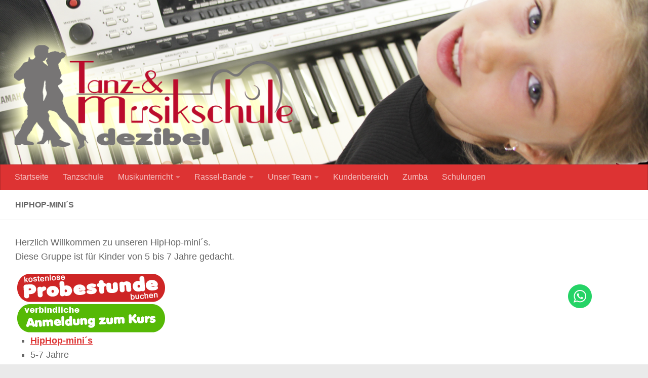

--- FILE ---
content_type: text/html; charset=UTF-8
request_url: https://www.musikschule-dezibel.de/hiphop-minis/
body_size: 15352
content:
<!DOCTYPE html>
<html class="no-js" lang="de">
<head>
  <meta charset="UTF-8">
  <meta name="viewport" content="width=device-width, initial-scale=1.0">
  <link rel="profile" href="https://gmpg.org/xfn/11" />
  <link rel="pingback" href="https://www.musikschule-dezibel.de/xmlrpc.php">

          <style id="wfc-base-style" type="text/css">
             .wfc-reset-menu-item-first-letter .navbar .nav>li>a:first-letter {font-size: inherit;}.format-icon:before {color: #5A5A5A;}article .format-icon.tc-hide-icon:before, .safari article.format-video .format-icon.tc-hide-icon:before, .chrome article.format-video .format-icon.tc-hide-icon:before, .safari article.format-image .format-icon.tc-hide-icon:before, .chrome article.format-image .format-icon.tc-hide-icon:before, .safari article.format-gallery .format-icon.tc-hide-icon:before, .safari article.attachment .format-icon.tc-hide-icon:before, .chrome article.format-gallery .format-icon.tc-hide-icon:before, .chrome article.attachment .format-icon.tc-hide-icon:before {content: none!important;}h2#tc-comment-title.tc-hide-icon:before {content: none!important;}.archive .archive-header h1.format-icon.tc-hide-icon:before {content: none!important;}.tc-sidebar h3.widget-title.tc-hide-icon:before {content: none!important;}.footer-widgets h3.widget-title.tc-hide-icon:before {content: none!important;}.tc-hide-icon i, i.tc-hide-icon {display: none !important;}.carousel-control {font-family: "Helvetica Neue", Helvetica, Arial, sans-serif;}.social-block a {font-size: 18px;}footer#footer .colophon .social-block a {font-size: 16px;}.social-block.widget_social a {font-size: 14px;}
        </style>
        <meta name='robots' content='index, follow, max-image-preview:large, max-snippet:-1, max-video-preview:-1' />
	<style>img:is([sizes="auto" i], [sizes^="auto," i]) { contain-intrinsic-size: 3000px 1500px }</style>
	<script>document.documentElement.className = document.documentElement.className.replace("no-js","js");</script>

	<!-- This site is optimized with the Yoast SEO plugin v21.5 - https://yoast.com/wordpress/plugins/seo/ -->
	<title>HipHop-mini´s - Tanz- und Musikschule dezibel</title>
	<link rel="canonical" href="https://www.musikschule-dezibel.de/hiphop-minis/" />
	<meta property="og:locale" content="de_DE" />
	<meta property="og:type" content="article" />
	<meta property="og:title" content="HipHop-mini´s - Tanz- und Musikschule dezibel" />
	<meta property="og:description" content="Herzlich Willkommen zu unseren HipHop-mini´s.Diese Gruppe ist für Kinder von 5 bis 7 Jahre gedacht. In 60 Minuten pro Woche lernen die mini´s die Gruppendynamik und das gemeinsame Training innerhalb der Gruppe. Die Grundlagen&#046;&#046;&#046;" />
	<meta property="og:url" content="https://www.musikschule-dezibel.de/hiphop-minis/" />
	<meta property="og:site_name" content="Tanz- und Musikschule dezibel" />
	<meta property="article:modified_time" content="2024-12-09T15:45:34+00:00" />
	<meta property="og:image" content="http://www.musikschule-dezibel.de/wp-content/uploads/2023/05/kostenlose-Probestunde-Musikschule-Idar-Oberstein.png" />
	<meta name="twitter:card" content="summary_large_image" />
	<meta name="twitter:label1" content="Geschätzte Lesezeit" />
	<meta name="twitter:data1" content="2 Minuten" />
	<script type="application/ld+json" class="yoast-schema-graph">{"@context":"https://schema.org","@graph":[{"@type":"WebPage","@id":"https://www.musikschule-dezibel.de/hiphop-minis/","url":"https://www.musikschule-dezibel.de/hiphop-minis/","name":"HipHop-mini´s - Tanz- und Musikschule dezibel","isPartOf":{"@id":"https://www.musikschule-dezibel.de/#website"},"primaryImageOfPage":{"@id":"https://www.musikschule-dezibel.de/hiphop-minis/#primaryimage"},"image":{"@id":"https://www.musikschule-dezibel.de/hiphop-minis/#primaryimage"},"thumbnailUrl":"http://www.musikschule-dezibel.de/wp-content/uploads/2023/05/kostenlose-Probestunde-Musikschule-Idar-Oberstein.png","datePublished":"2022-10-07T08:21:16+00:00","dateModified":"2024-12-09T15:45:34+00:00","breadcrumb":{"@id":"https://www.musikschule-dezibel.de/hiphop-minis/#breadcrumb"},"inLanguage":"de","potentialAction":[{"@type":"ReadAction","target":["https://www.musikschule-dezibel.de/hiphop-minis/"]}]},{"@type":"ImageObject","inLanguage":"de","@id":"https://www.musikschule-dezibel.de/hiphop-minis/#primaryimage","url":"http://www.musikschule-dezibel.de/wp-content/uploads/2023/05/kostenlose-Probestunde-Musikschule-Idar-Oberstein.png","contentUrl":"http://www.musikschule-dezibel.de/wp-content/uploads/2023/05/kostenlose-Probestunde-Musikschule-Idar-Oberstein.png"},{"@type":"BreadcrumbList","@id":"https://www.musikschule-dezibel.de/hiphop-minis/#breadcrumb","itemListElement":[{"@type":"ListItem","position":1,"name":"Startseite","item":"https://www.musikschule-dezibel.de/"},{"@type":"ListItem","position":2,"name":"HipHop-mini´s"}]},{"@type":"WebSite","@id":"https://www.musikschule-dezibel.de/#website","url":"https://www.musikschule-dezibel.de/","name":"Tanz- und Musikschule dezibel","description":"Tanz- und Musikschule dezibel","publisher":{"@id":"https://www.musikschule-dezibel.de/#organization"},"potentialAction":[{"@type":"SearchAction","target":{"@type":"EntryPoint","urlTemplate":"https://www.musikschule-dezibel.de/?s={search_term_string}"},"query-input":"required name=search_term_string"}],"inLanguage":"de"},{"@type":"Organization","@id":"https://www.musikschule-dezibel.de/#organization","name":"Tanz- und Musikschule dezibel","url":"https://www.musikschule-dezibel.de/","logo":{"@type":"ImageObject","inLanguage":"de","@id":"https://www.musikschule-dezibel.de/#/schema/logo/image/","url":"https://www.musikschule-dezibel.de/wp-content/uploads/2022/10/cropped-logo-mittel.png","contentUrl":"https://www.musikschule-dezibel.de/wp-content/uploads/2022/10/cropped-logo-mittel.png","width":600,"height":224,"caption":"Tanz- und Musikschule dezibel"},"image":{"@id":"https://www.musikschule-dezibel.de/#/schema/logo/image/"}}]}</script>
	<!-- / Yoast SEO plugin. -->


<link rel='dns-prefetch' href='//use.fontawesome.com' />
<link rel="alternate" type="application/rss+xml" title="Tanz- und Musikschule dezibel &raquo; Feed" href="https://www.musikschule-dezibel.de/feed/" />
<link rel="alternate" type="application/rss+xml" title="Tanz- und Musikschule dezibel &raquo; Kommentar-Feed" href="https://www.musikschule-dezibel.de/comments/feed/" />
<script>
window._wpemojiSettings = {"baseUrl":"https:\/\/s.w.org\/images\/core\/emoji\/15.0.3\/72x72\/","ext":".png","svgUrl":"https:\/\/s.w.org\/images\/core\/emoji\/15.0.3\/svg\/","svgExt":".svg","source":{"concatemoji":"https:\/\/www.musikschule-dezibel.de\/wp-includes\/js\/wp-emoji-release.min.js?ver=6.7.4"}};
/*! This file is auto-generated */
!function(i,n){var o,s,e;function c(e){try{var t={supportTests:e,timestamp:(new Date).valueOf()};sessionStorage.setItem(o,JSON.stringify(t))}catch(e){}}function p(e,t,n){e.clearRect(0,0,e.canvas.width,e.canvas.height),e.fillText(t,0,0);var t=new Uint32Array(e.getImageData(0,0,e.canvas.width,e.canvas.height).data),r=(e.clearRect(0,0,e.canvas.width,e.canvas.height),e.fillText(n,0,0),new Uint32Array(e.getImageData(0,0,e.canvas.width,e.canvas.height).data));return t.every(function(e,t){return e===r[t]})}function u(e,t,n){switch(t){case"flag":return n(e,"\ud83c\udff3\ufe0f\u200d\u26a7\ufe0f","\ud83c\udff3\ufe0f\u200b\u26a7\ufe0f")?!1:!n(e,"\ud83c\uddfa\ud83c\uddf3","\ud83c\uddfa\u200b\ud83c\uddf3")&&!n(e,"\ud83c\udff4\udb40\udc67\udb40\udc62\udb40\udc65\udb40\udc6e\udb40\udc67\udb40\udc7f","\ud83c\udff4\u200b\udb40\udc67\u200b\udb40\udc62\u200b\udb40\udc65\u200b\udb40\udc6e\u200b\udb40\udc67\u200b\udb40\udc7f");case"emoji":return!n(e,"\ud83d\udc26\u200d\u2b1b","\ud83d\udc26\u200b\u2b1b")}return!1}function f(e,t,n){var r="undefined"!=typeof WorkerGlobalScope&&self instanceof WorkerGlobalScope?new OffscreenCanvas(300,150):i.createElement("canvas"),a=r.getContext("2d",{willReadFrequently:!0}),o=(a.textBaseline="top",a.font="600 32px Arial",{});return e.forEach(function(e){o[e]=t(a,e,n)}),o}function t(e){var t=i.createElement("script");t.src=e,t.defer=!0,i.head.appendChild(t)}"undefined"!=typeof Promise&&(o="wpEmojiSettingsSupports",s=["flag","emoji"],n.supports={everything:!0,everythingExceptFlag:!0},e=new Promise(function(e){i.addEventListener("DOMContentLoaded",e,{once:!0})}),new Promise(function(t){var n=function(){try{var e=JSON.parse(sessionStorage.getItem(o));if("object"==typeof e&&"number"==typeof e.timestamp&&(new Date).valueOf()<e.timestamp+604800&&"object"==typeof e.supportTests)return e.supportTests}catch(e){}return null}();if(!n){if("undefined"!=typeof Worker&&"undefined"!=typeof OffscreenCanvas&&"undefined"!=typeof URL&&URL.createObjectURL&&"undefined"!=typeof Blob)try{var e="postMessage("+f.toString()+"("+[JSON.stringify(s),u.toString(),p.toString()].join(",")+"));",r=new Blob([e],{type:"text/javascript"}),a=new Worker(URL.createObjectURL(r),{name:"wpTestEmojiSupports"});return void(a.onmessage=function(e){c(n=e.data),a.terminate(),t(n)})}catch(e){}c(n=f(s,u,p))}t(n)}).then(function(e){for(var t in e)n.supports[t]=e[t],n.supports.everything=n.supports.everything&&n.supports[t],"flag"!==t&&(n.supports.everythingExceptFlag=n.supports.everythingExceptFlag&&n.supports[t]);n.supports.everythingExceptFlag=n.supports.everythingExceptFlag&&!n.supports.flag,n.DOMReady=!1,n.readyCallback=function(){n.DOMReady=!0}}).then(function(){return e}).then(function(){var e;n.supports.everything||(n.readyCallback(),(e=n.source||{}).concatemoji?t(e.concatemoji):e.wpemoji&&e.twemoji&&(t(e.twemoji),t(e.wpemoji)))}))}((window,document),window._wpemojiSettings);
</script>
<link rel='stylesheet' id='scap.flashblock-css' href='https://www.musikschule-dezibel.de/wp-content/plugins/compact-wp-audio-player/css/flashblock.css?ver=6.7.4' media='all' />
<link rel='stylesheet' id='scap.player-css' href='https://www.musikschule-dezibel.de/wp-content/plugins/compact-wp-audio-player/css/player.css?ver=6.7.4' media='all' />
<link rel='stylesheet' id='premium-addons-css' href='https://www.musikschule-dezibel.de/wp-content/plugins/premium-addons-for-elementor/assets/frontend/min-css/premium-addons.min.css?ver=4.11.0' media='all' />
<link rel='stylesheet' id='premium-pro-css' href='https://www.musikschule-dezibel.de/wp-content/plugins/premium-addons-pro/assets/frontend/min-css/premium-addons.min.css?ver=2.9.33' media='all' />
<link rel='stylesheet' id='ua-plyry-css' href='https://www.musikschule-dezibel.de/wp-content/plugins/media-player-addons-for-elementor/assets/css/plyr.css?ver=6.7.4' media='all' />
<link rel='stylesheet' id='ua-plyr-css-css' href='https://www.musikschule-dezibel.de/wp-content/plugins/media-player-addons-for-elementor/assets/css/styler.css?ver=6.7.4' media='all' />
<style id='wp-emoji-styles-inline-css'>

	img.wp-smiley, img.emoji {
		display: inline !important;
		border: none !important;
		box-shadow: none !important;
		height: 1em !important;
		width: 1em !important;
		margin: 0 0.07em !important;
		vertical-align: -0.1em !important;
		background: none !important;
		padding: 0 !important;
	}
</style>
<link rel='stylesheet' id='wp-block-library-css' href='https://www.musikschule-dezibel.de/wp-includes/css/dist/block-library/style.min.css?ver=6.7.4' media='all' />
<link rel='stylesheet' id='wp-components-css' href='https://www.musikschule-dezibel.de/wp-includes/css/dist/components/style.min.css?ver=6.7.4' media='all' />
<link rel='stylesheet' id='wp-preferences-css' href='https://www.musikschule-dezibel.de/wp-includes/css/dist/preferences/style.min.css?ver=6.7.4' media='all' />
<link rel='stylesheet' id='wp-block-editor-css' href='https://www.musikschule-dezibel.de/wp-includes/css/dist/block-editor/style.min.css?ver=6.7.4' media='all' />
<link rel='stylesheet' id='wp-reusable-blocks-css' href='https://www.musikschule-dezibel.de/wp-includes/css/dist/reusable-blocks/style.min.css?ver=6.7.4' media='all' />
<link rel='stylesheet' id='wp-patterns-css' href='https://www.musikschule-dezibel.de/wp-includes/css/dist/patterns/style.min.css?ver=6.7.4' media='all' />
<link rel='stylesheet' id='wp-editor-css' href='https://www.musikschule-dezibel.de/wp-includes/css/dist/editor/style.min.css?ver=6.7.4' media='all' />
<link rel='stylesheet' id='algori_pdf_viewer-cgb-style-css-css' href='https://www.musikschule-dezibel.de/wp-content/plugins/algori-pdf-viewer/dist/blocks.style.build.css' media='all' />
<style id='classic-theme-styles-inline-css'>
/*! This file is auto-generated */
.wp-block-button__link{color:#fff;background-color:#32373c;border-radius:9999px;box-shadow:none;text-decoration:none;padding:calc(.667em + 2px) calc(1.333em + 2px);font-size:1.125em}.wp-block-file__button{background:#32373c;color:#fff;text-decoration:none}
</style>
<style id='global-styles-inline-css'>
:root{--wp--preset--aspect-ratio--square: 1;--wp--preset--aspect-ratio--4-3: 4/3;--wp--preset--aspect-ratio--3-4: 3/4;--wp--preset--aspect-ratio--3-2: 3/2;--wp--preset--aspect-ratio--2-3: 2/3;--wp--preset--aspect-ratio--16-9: 16/9;--wp--preset--aspect-ratio--9-16: 9/16;--wp--preset--color--black: #000000;--wp--preset--color--cyan-bluish-gray: #abb8c3;--wp--preset--color--white: #ffffff;--wp--preset--color--pale-pink: #f78da7;--wp--preset--color--vivid-red: #cf2e2e;--wp--preset--color--luminous-vivid-orange: #ff6900;--wp--preset--color--luminous-vivid-amber: #fcb900;--wp--preset--color--light-green-cyan: #7bdcb5;--wp--preset--color--vivid-green-cyan: #00d084;--wp--preset--color--pale-cyan-blue: #8ed1fc;--wp--preset--color--vivid-cyan-blue: #0693e3;--wp--preset--color--vivid-purple: #9b51e0;--wp--preset--gradient--vivid-cyan-blue-to-vivid-purple: linear-gradient(135deg,rgba(6,147,227,1) 0%,rgb(155,81,224) 100%);--wp--preset--gradient--light-green-cyan-to-vivid-green-cyan: linear-gradient(135deg,rgb(122,220,180) 0%,rgb(0,208,130) 100%);--wp--preset--gradient--luminous-vivid-amber-to-luminous-vivid-orange: linear-gradient(135deg,rgba(252,185,0,1) 0%,rgba(255,105,0,1) 100%);--wp--preset--gradient--luminous-vivid-orange-to-vivid-red: linear-gradient(135deg,rgba(255,105,0,1) 0%,rgb(207,46,46) 100%);--wp--preset--gradient--very-light-gray-to-cyan-bluish-gray: linear-gradient(135deg,rgb(238,238,238) 0%,rgb(169,184,195) 100%);--wp--preset--gradient--cool-to-warm-spectrum: linear-gradient(135deg,rgb(74,234,220) 0%,rgb(151,120,209) 20%,rgb(207,42,186) 40%,rgb(238,44,130) 60%,rgb(251,105,98) 80%,rgb(254,248,76) 100%);--wp--preset--gradient--blush-light-purple: linear-gradient(135deg,rgb(255,206,236) 0%,rgb(152,150,240) 100%);--wp--preset--gradient--blush-bordeaux: linear-gradient(135deg,rgb(254,205,165) 0%,rgb(254,45,45) 50%,rgb(107,0,62) 100%);--wp--preset--gradient--luminous-dusk: linear-gradient(135deg,rgb(255,203,112) 0%,rgb(199,81,192) 50%,rgb(65,88,208) 100%);--wp--preset--gradient--pale-ocean: linear-gradient(135deg,rgb(255,245,203) 0%,rgb(182,227,212) 50%,rgb(51,167,181) 100%);--wp--preset--gradient--electric-grass: linear-gradient(135deg,rgb(202,248,128) 0%,rgb(113,206,126) 100%);--wp--preset--gradient--midnight: linear-gradient(135deg,rgb(2,3,129) 0%,rgb(40,116,252) 100%);--wp--preset--font-size--small: 13px;--wp--preset--font-size--medium: 20px;--wp--preset--font-size--large: 36px;--wp--preset--font-size--x-large: 42px;--wp--preset--spacing--20: 0.44rem;--wp--preset--spacing--30: 0.67rem;--wp--preset--spacing--40: 1rem;--wp--preset--spacing--50: 1.5rem;--wp--preset--spacing--60: 2.25rem;--wp--preset--spacing--70: 3.38rem;--wp--preset--spacing--80: 5.06rem;--wp--preset--shadow--natural: 6px 6px 9px rgba(0, 0, 0, 0.2);--wp--preset--shadow--deep: 12px 12px 50px rgba(0, 0, 0, 0.4);--wp--preset--shadow--sharp: 6px 6px 0px rgba(0, 0, 0, 0.2);--wp--preset--shadow--outlined: 6px 6px 0px -3px rgba(255, 255, 255, 1), 6px 6px rgba(0, 0, 0, 1);--wp--preset--shadow--crisp: 6px 6px 0px rgba(0, 0, 0, 1);}:where(.is-layout-flex){gap: 0.5em;}:where(.is-layout-grid){gap: 0.5em;}body .is-layout-flex{display: flex;}.is-layout-flex{flex-wrap: wrap;align-items: center;}.is-layout-flex > :is(*, div){margin: 0;}body .is-layout-grid{display: grid;}.is-layout-grid > :is(*, div){margin: 0;}:where(.wp-block-columns.is-layout-flex){gap: 2em;}:where(.wp-block-columns.is-layout-grid){gap: 2em;}:where(.wp-block-post-template.is-layout-flex){gap: 1.25em;}:where(.wp-block-post-template.is-layout-grid){gap: 1.25em;}.has-black-color{color: var(--wp--preset--color--black) !important;}.has-cyan-bluish-gray-color{color: var(--wp--preset--color--cyan-bluish-gray) !important;}.has-white-color{color: var(--wp--preset--color--white) !important;}.has-pale-pink-color{color: var(--wp--preset--color--pale-pink) !important;}.has-vivid-red-color{color: var(--wp--preset--color--vivid-red) !important;}.has-luminous-vivid-orange-color{color: var(--wp--preset--color--luminous-vivid-orange) !important;}.has-luminous-vivid-amber-color{color: var(--wp--preset--color--luminous-vivid-amber) !important;}.has-light-green-cyan-color{color: var(--wp--preset--color--light-green-cyan) !important;}.has-vivid-green-cyan-color{color: var(--wp--preset--color--vivid-green-cyan) !important;}.has-pale-cyan-blue-color{color: var(--wp--preset--color--pale-cyan-blue) !important;}.has-vivid-cyan-blue-color{color: var(--wp--preset--color--vivid-cyan-blue) !important;}.has-vivid-purple-color{color: var(--wp--preset--color--vivid-purple) !important;}.has-black-background-color{background-color: var(--wp--preset--color--black) !important;}.has-cyan-bluish-gray-background-color{background-color: var(--wp--preset--color--cyan-bluish-gray) !important;}.has-white-background-color{background-color: var(--wp--preset--color--white) !important;}.has-pale-pink-background-color{background-color: var(--wp--preset--color--pale-pink) !important;}.has-vivid-red-background-color{background-color: var(--wp--preset--color--vivid-red) !important;}.has-luminous-vivid-orange-background-color{background-color: var(--wp--preset--color--luminous-vivid-orange) !important;}.has-luminous-vivid-amber-background-color{background-color: var(--wp--preset--color--luminous-vivid-amber) !important;}.has-light-green-cyan-background-color{background-color: var(--wp--preset--color--light-green-cyan) !important;}.has-vivid-green-cyan-background-color{background-color: var(--wp--preset--color--vivid-green-cyan) !important;}.has-pale-cyan-blue-background-color{background-color: var(--wp--preset--color--pale-cyan-blue) !important;}.has-vivid-cyan-blue-background-color{background-color: var(--wp--preset--color--vivid-cyan-blue) !important;}.has-vivid-purple-background-color{background-color: var(--wp--preset--color--vivid-purple) !important;}.has-black-border-color{border-color: var(--wp--preset--color--black) !important;}.has-cyan-bluish-gray-border-color{border-color: var(--wp--preset--color--cyan-bluish-gray) !important;}.has-white-border-color{border-color: var(--wp--preset--color--white) !important;}.has-pale-pink-border-color{border-color: var(--wp--preset--color--pale-pink) !important;}.has-vivid-red-border-color{border-color: var(--wp--preset--color--vivid-red) !important;}.has-luminous-vivid-orange-border-color{border-color: var(--wp--preset--color--luminous-vivid-orange) !important;}.has-luminous-vivid-amber-border-color{border-color: var(--wp--preset--color--luminous-vivid-amber) !important;}.has-light-green-cyan-border-color{border-color: var(--wp--preset--color--light-green-cyan) !important;}.has-vivid-green-cyan-border-color{border-color: var(--wp--preset--color--vivid-green-cyan) !important;}.has-pale-cyan-blue-border-color{border-color: var(--wp--preset--color--pale-cyan-blue) !important;}.has-vivid-cyan-blue-border-color{border-color: var(--wp--preset--color--vivid-cyan-blue) !important;}.has-vivid-purple-border-color{border-color: var(--wp--preset--color--vivid-purple) !important;}.has-vivid-cyan-blue-to-vivid-purple-gradient-background{background: var(--wp--preset--gradient--vivid-cyan-blue-to-vivid-purple) !important;}.has-light-green-cyan-to-vivid-green-cyan-gradient-background{background: var(--wp--preset--gradient--light-green-cyan-to-vivid-green-cyan) !important;}.has-luminous-vivid-amber-to-luminous-vivid-orange-gradient-background{background: var(--wp--preset--gradient--luminous-vivid-amber-to-luminous-vivid-orange) !important;}.has-luminous-vivid-orange-to-vivid-red-gradient-background{background: var(--wp--preset--gradient--luminous-vivid-orange-to-vivid-red) !important;}.has-very-light-gray-to-cyan-bluish-gray-gradient-background{background: var(--wp--preset--gradient--very-light-gray-to-cyan-bluish-gray) !important;}.has-cool-to-warm-spectrum-gradient-background{background: var(--wp--preset--gradient--cool-to-warm-spectrum) !important;}.has-blush-light-purple-gradient-background{background: var(--wp--preset--gradient--blush-light-purple) !important;}.has-blush-bordeaux-gradient-background{background: var(--wp--preset--gradient--blush-bordeaux) !important;}.has-luminous-dusk-gradient-background{background: var(--wp--preset--gradient--luminous-dusk) !important;}.has-pale-ocean-gradient-background{background: var(--wp--preset--gradient--pale-ocean) !important;}.has-electric-grass-gradient-background{background: var(--wp--preset--gradient--electric-grass) !important;}.has-midnight-gradient-background{background: var(--wp--preset--gradient--midnight) !important;}.has-small-font-size{font-size: var(--wp--preset--font-size--small) !important;}.has-medium-font-size{font-size: var(--wp--preset--font-size--medium) !important;}.has-large-font-size{font-size: var(--wp--preset--font-size--large) !important;}.has-x-large-font-size{font-size: var(--wp--preset--font-size--x-large) !important;}
:where(.wp-block-post-template.is-layout-flex){gap: 1.25em;}:where(.wp-block-post-template.is-layout-grid){gap: 1.25em;}
:where(.wp-block-columns.is-layout-flex){gap: 2em;}:where(.wp-block-columns.is-layout-grid){gap: 2em;}
:root :where(.wp-block-pullquote){font-size: 1.5em;line-height: 1.6;}
</style>
<link rel='stylesheet' id='contact-form-7-css' href='https://www.musikschule-dezibel.de/wp-content/plugins/contact-form-7/includes/css/styles.css?ver=6.0.5' media='all' />
<style id='contact-form-7-inline-css'>
.wpcf7 .wpcf7-recaptcha iframe {margin-bottom: 0;}.wpcf7 .wpcf7-recaptcha[data-align="center"] > div {margin: 0 auto;}.wpcf7 .wpcf7-recaptcha[data-align="right"] > div {margin: 0 0 0 auto;}
</style>
<link rel='stylesheet' id='quick_whatsapp_floating_button_css_style-css' href='https://www.musikschule-dezibel.de/wp-content/plugins/quick-whatsapp/css/quick-whatsapp-floating-button.php?ver=6.7.4' media='all' />
<link rel='stylesheet' id='simple-youtube-responsive-css' href='https://www.musikschule-dezibel.de/wp-content/plugins/simple-youtube-responsive/css/yt-responsive.css?ver=3.2.5' media='all' />
<link rel='stylesheet' id='simply-gallery-block-frontend-css' href='https://www.musikschule-dezibel.de/wp-content/plugins/simply-gallery-block/blocks/pgc_sgb.min.style.css?ver=3.3.2' media='all' />
<link rel='stylesheet' id='pgc-simply-gallery-plugin-lightbox-style-css' href='https://www.musikschule-dezibel.de/wp-content/plugins/simply-gallery-block/plugins/pgc_sgb_lightbox.min.style.css?ver=3.3.2' media='all' />
<link rel='stylesheet' id='wpvrfontawesome-css' href='https://use.fontawesome.com/releases/v6.5.1/css/all.css?ver=8.5.53' media='all' />
<link rel='stylesheet' id='panellium-css-css' href='https://www.musikschule-dezibel.de/wp-content/plugins/wpvr/public/lib/pannellum/src/css/pannellum.css?ver=1' media='all' />
<link rel='stylesheet' id='videojs-css-css' href='https://www.musikschule-dezibel.de/wp-content/plugins/wpvr/public/lib/pannellum/src/css/video-js.css?ver=1' media='all' />
<link rel='stylesheet' id='videojs-vr-css-css' href='https://www.musikschule-dezibel.de/wp-content/plugins/wpvr/public/lib/videojs-vr/videojs-vr.css?ver=1' media='all' />
<link rel='stylesheet' id='owl-css-css' href='https://www.musikschule-dezibel.de/wp-content/plugins/wpvr/public/css/owl.carousel.css?ver=8.5.53' media='all' />
<link rel='stylesheet' id='wpvr-css' href='https://www.musikschule-dezibel.de/wp-content/plugins/wpvr/public/css/wpvr-public.css?ver=8.5.53' media='all' />
<link rel='stylesheet' id='cmplz-general-css' href='https://www.musikschule-dezibel.de/wp-content/plugins/complianz-gdpr/assets/css/cookieblocker.min.css?ver=1765998581' media='all' />
<link rel='stylesheet' id='hph-front-style-css' href='https://www.musikschule-dezibel.de/wp-content/themes/hueman-pro/addons/assets/front/css/hph-front.min.css?ver=1.4.24' media='all' />
<link rel='stylesheet' id='hueman-main-style-css' href='https://www.musikschule-dezibel.de/wp-content/themes/hueman-pro/assets/front/css/main.min.css?ver=1.4.24' media='all' />
<style id='hueman-main-style-inline-css'>
body { font-family:Arial, sans-serif;font-size:1.00rem }@media only screen and (min-width: 720px) {
        .nav > li { font-size:1.00rem; }
      }::selection { background-color: #dd3333; }
::-moz-selection { background-color: #dd3333; }a,a>span.hu-external::after,.themeform label .required,#flexslider-featured .flex-direction-nav .flex-next:hover,#flexslider-featured .flex-direction-nav .flex-prev:hover,.post-hover:hover .post-title a,.post-title a:hover,.sidebar.s1 .post-nav li a:hover i,.content .post-nav li a:hover i,.post-related a:hover,.sidebar.s1 .widget_rss ul li a,#footer .widget_rss ul li a,.sidebar.s1 .widget_calendar a,#footer .widget_calendar a,.sidebar.s1 .alx-tab .tab-item-category a,.sidebar.s1 .alx-posts .post-item-category a,.sidebar.s1 .alx-tab li:hover .tab-item-title a,.sidebar.s1 .alx-tab li:hover .tab-item-comment a,.sidebar.s1 .alx-posts li:hover .post-item-title a,#footer .alx-tab .tab-item-category a,#footer .alx-posts .post-item-category a,#footer .alx-tab li:hover .tab-item-title a,#footer .alx-tab li:hover .tab-item-comment a,#footer .alx-posts li:hover .post-item-title a,.comment-tabs li.active a,.comment-awaiting-moderation,.child-menu a:hover,.child-menu .current_page_item > a,.wp-pagenavi a{ color: #dd3333; }input[type="submit"],.themeform button[type="submit"],.sidebar.s1 .sidebar-top,.sidebar.s1 .sidebar-toggle,#flexslider-featured .flex-control-nav li a.flex-active,.post-tags a:hover,.sidebar.s1 .widget_calendar caption,#footer .widget_calendar caption,.author-bio .bio-avatar:after,.commentlist li.bypostauthor > .comment-body:after,.commentlist li.comment-author-admin > .comment-body:after{ background-color: #dd3333; }.post-format .format-container { border-color: #dd3333; }.sidebar.s1 .alx-tabs-nav li.active a,#footer .alx-tabs-nav li.active a,.comment-tabs li.active a,.wp-pagenavi a:hover,.wp-pagenavi a:active,.wp-pagenavi span.current{ border-bottom-color: #dd3333!important; }.sidebar.s2 .post-nav li a:hover i,
.sidebar.s2 .widget_rss ul li a,
.sidebar.s2 .widget_calendar a,
.sidebar.s2 .alx-tab .tab-item-category a,
.sidebar.s2 .alx-posts .post-item-category a,
.sidebar.s2 .alx-tab li:hover .tab-item-title a,
.sidebar.s2 .alx-tab li:hover .tab-item-comment a,
.sidebar.s2 .alx-posts li:hover .post-item-title a { color: #dd3333; }
.sidebar.s2 .sidebar-top,.sidebar.s2 .sidebar-toggle,.post-comments,.jp-play-bar,.jp-volume-bar-value,.sidebar.s2 .widget_calendar caption{ background-color: #dd3333; }.sidebar.s2 .alx-tabs-nav li.active a { border-bottom-color: #dd3333; }
.post-comments::before { border-right-color: #dd3333; }
      .search-expand,
              #nav-topbar.nav-container { background-color: rgba(221,51,51,0)!important}@media only screen and (min-width: 720px) {
                #nav-topbar .nav ul { background-color: rgba(221,51,51,0)!important; }
              }#header { background-color: rgba(84,141,191,0.02); }
@media only screen and (min-width: 720px) {
  #nav-header .nav ul { background-color: rgba(84,141,191,0.02); }
}
        #header #nav-mobile { background-color: #afafaf!important; }.is-scrolled #header #nav-mobile { background-color: #afafaf!important; background-color: rgba(175,175,175,0.90)!important }#nav-header.nav-container, #main-header-search .search-expand { background-color: #dd3333; }
@media only screen and (min-width: 720px) {
  #nav-header .nav ul { background-color: #dd3333; }
}
        #footer-bottom { background-color: #dd3333; }body {background: #eaeaea url(https://www.musikschule-dezibel.de/wp-content/uploads/2025/04/hintergrund3-scaled.jpg) repeat-x left top;background-attachment:fixed;}

</style>
<link rel='stylesheet' id='hueman-font-awesome-css' href='https://www.musikschule-dezibel.de/wp-content/themes/hueman-pro/assets/front/css/font-awesome.min.css?ver=1.4.24' media='all' />
<link rel='stylesheet' id='wp-members-css' href='https://www.musikschule-dezibel.de/wp-content/plugins/wp-members/assets/css/forms/generic-no-float.min.css?ver=3.5.5.1' media='all' />
<script src="https://www.musikschule-dezibel.de/wp-content/plugins/compact-wp-audio-player/js/soundmanager2-nodebug-jsmin.js?ver=6.7.4" id="scap.soundmanager2-js"></script>
<script id="nb-jquery" src="https://www.musikschule-dezibel.de/wp-includes/js/jquery/jquery.min.js?ver=3.7.1" id="jquery-core-js"></script>
<script src="https://www.musikschule-dezibel.de/wp-includes/js/jquery/jquery-migrate.min.js?ver=3.4.1" id="jquery-migrate-js"></script>
<script src="https://www.musikschule-dezibel.de/wp-content/plugins/wpvr/public/lib/pannellum/src/js/pannellum.js?ver=1" id="panellium-js-js"></script>
<script src="https://www.musikschule-dezibel.de/wp-content/plugins/wpvr/public/lib/pannellum/src/js/libpannellum.js?ver=1" id="panelliumlib-js-js"></script>
<script src="https://www.musikschule-dezibel.de/wp-content/plugins/wpvr/public/js/video.js?ver=1" id="videojs-js-js"></script>
<script src="https://www.musikschule-dezibel.de/wp-content/plugins/wpvr/public/lib/videojs-vr/videojs-vr.js?ver=1" id="videojsvr-js-js"></script>
<script src="https://www.musikschule-dezibel.de/wp-content/plugins/wpvr/public/lib/pannellum/src/js/videojs-pannellum-plugin.js?ver=1" id="panelliumvid-js-js"></script>
<script src="https://www.musikschule-dezibel.de/wp-content/plugins/wpvr/public/js/owl.carousel.js?ver=6.7.4" id="owl-js-js"></script>
<script src="https://www.musikschule-dezibel.de/wp-content/plugins/wpvr/public/js/jquery.cookie.js?ver=1" id="jquery_cookie-js"></script>
<link rel="https://api.w.org/" href="https://www.musikschule-dezibel.de/wp-json/" /><link rel="alternate" title="JSON" type="application/json" href="https://www.musikschule-dezibel.de/wp-json/wp/v2/pages/321" /><link rel="EditURI" type="application/rsd+xml" title="RSD" href="https://www.musikschule-dezibel.de/xmlrpc.php?rsd" />
<meta name="generator" content="WordPress 6.7.4" />
<link rel='shortlink' href='https://www.musikschule-dezibel.de/?p=321' />
<link rel="alternate" title="oEmbed (JSON)" type="application/json+oembed" href="https://www.musikschule-dezibel.de/wp-json/oembed/1.0/embed?url=https%3A%2F%2Fwww.musikschule-dezibel.de%2Fhiphop-minis%2F" />
<link rel="alternate" title="oEmbed (XML)" type="text/xml+oembed" href="https://www.musikschule-dezibel.de/wp-json/oembed/1.0/embed?url=https%3A%2F%2Fwww.musikschule-dezibel.de%2Fhiphop-minis%2F&#038;format=xml" />
<noscript><style>.simply-gallery-amp{ display: block !important; }</style></noscript><noscript><style>.sgb-preloader{ display: none !important; }</style></noscript>    <link rel="preload" as="font" type="font/woff2" href="https://www.musikschule-dezibel.de/wp-content/themes/hueman-pro/assets/front/webfonts/fa-brands-400.woff2?v=5.15.2" crossorigin="anonymous"/>
    <link rel="preload" as="font" type="font/woff2" href="https://www.musikschule-dezibel.de/wp-content/themes/hueman-pro/assets/front/webfonts/fa-regular-400.woff2?v=5.15.2" crossorigin="anonymous"/>
    <link rel="preload" as="font" type="font/woff2" href="https://www.musikschule-dezibel.de/wp-content/themes/hueman-pro/assets/front/webfonts/fa-solid-900.woff2?v=5.15.2" crossorigin="anonymous"/>
  <!--[if lt IE 9]>
<script src="https://www.musikschule-dezibel.de/wp-content/themes/hueman-pro/assets/front/js/ie/html5shiv-printshiv.min.js"></script>
<script src="https://www.musikschule-dezibel.de/wp-content/themes/hueman-pro/assets/front/js/ie/selectivizr.js"></script>
<![endif]-->
<meta name="generator" content="Elementor 3.32.2; features: e_font_icon_svg, additional_custom_breakpoints; settings: css_print_method-external, google_font-enabled, font_display-auto">
			<style>
				.e-con.e-parent:nth-of-type(n+4):not(.e-lazyloaded):not(.e-no-lazyload),
				.e-con.e-parent:nth-of-type(n+4):not(.e-lazyloaded):not(.e-no-lazyload) * {
					background-image: none !important;
				}
				@media screen and (max-height: 1024px) {
					.e-con.e-parent:nth-of-type(n+3):not(.e-lazyloaded):not(.e-no-lazyload),
					.e-con.e-parent:nth-of-type(n+3):not(.e-lazyloaded):not(.e-no-lazyload) * {
						background-image: none !important;
					}
				}
				@media screen and (max-height: 640px) {
					.e-con.e-parent:nth-of-type(n+2):not(.e-lazyloaded):not(.e-no-lazyload),
					.e-con.e-parent:nth-of-type(n+2):not(.e-lazyloaded):not(.e-no-lazyload) * {
						background-image: none !important;
					}
				}
			</style>
			<link rel="icon" href="https://www.musikschule-dezibel.de/wp-content/uploads/2022/10/cropped-icon-32x32.png" sizes="32x32" />
<link rel="icon" href="https://www.musikschule-dezibel.de/wp-content/uploads/2022/10/cropped-icon-192x192.png" sizes="192x192" />
<link rel="apple-touch-icon" href="https://www.musikschule-dezibel.de/wp-content/uploads/2022/10/cropped-icon-180x180.png" />
<meta name="msapplication-TileImage" content="https://www.musikschule-dezibel.de/wp-content/uploads/2022/10/cropped-icon-270x270.png" />
            <style id="grids-css" type="text/css">
                .post-list .grid-item {float: left; }
                .cols-1 .grid-item { width: 100%; }
                .cols-2 .grid-item { width: 50%; }
                .cols-3 .grid-item { width: 33.3%; }
                .cols-4 .grid-item { width: 25%; }
                @media only screen and (max-width: 719px) {
                      #grid-wrapper .grid-item{
                        width: 100%;
                      }
                }
            </style>
            <style id="yellow-pencil">
/*
	The following CSS codes are created by the YellowPencil plugin.
	https://yellowpencil.waspthemes.com/
*/
#footer-widgets .hu-pad{background-color:#f3fc78 !important;}.sek-grid-items article span{display:none;}
</style></head>

<body data-cmplz=1 class="nb-3-3-8 nimble-no-local-data-skp__post_page_321 nimble-no-group-site-tmpl-skp__all_page page-template-default page page-id-321 wp-custom-logo wp-embed-responsive sp-easy-accordion-enabled sek-hide-rc-badge non-logged-in col-1c boxed header-mobile-sticky hu-header-img-natural-height hueman-pro-1-4-24 chrome elementor-default elementor-kit-2076">
<div id="wrapper">
  <a class="screen-reader-text skip-link" href="#content">Zum Inhalt springen</a>
  
  <header id="header" class="specific-mobile-menu-on one-mobile-menu mobile_menu header-ads-desktop header-ads-mobile topbar-transparent has-header-img">
        <nav class="nav-container group mobile-menu mobile-sticky " id="nav-mobile" data-menu-id="header-1">
  <div class="mobile-title-logo-in-header"><p class="site-title">                  <a class="custom-logo-link" href="https://www.musikschule-dezibel.de/" rel="home" title="Tanz- und Musikschule dezibel | Startseite"><img src="https://www.musikschule-dezibel.de/wp-content/uploads/2022/10/cropped-logo-mittel.png" alt="Tanz- und Musikschule dezibel" width="600" height="224"/></a>                </p></div>
        
                    <!-- <div class="ham__navbar-toggler collapsed" aria-expanded="false">
          <div class="ham__navbar-span-wrapper">
            <span class="ham-toggler-menu__span"></span>
          </div>
        </div> -->
        <button class="ham__navbar-toggler-two collapsed" title="Menu" aria-expanded="false">
          <span class="ham__navbar-span-wrapper">
            <span class="line line-1"></span>
            <span class="line line-2"></span>
            <span class="line line-3"></span>
          </span>
        </button>
            
      <div class="nav-text"></div>
      <div class="nav-wrap container">
                  <ul class="nav container-inner group mobile-search">
                            <li>
                  <form role="search" method="get" class="search-form" action="https://www.musikschule-dezibel.de/">
				<label>
					<span class="screen-reader-text">Suche nach:</span>
					<input type="search" class="search-field" placeholder="Suchen …" value="" name="s" />
				</label>
				<input type="submit" class="search-submit" value="Suchen" />
			</form>                </li>
                      </ul>
                <ul id="menu-navigation" class="nav container-inner group"><li id="menu-item-45" class="menu-item menu-item-type-post_type menu-item-object-page menu-item-home menu-item-45"><a href="https://www.musikschule-dezibel.de/">Startseite</a></li>
<li id="menu-item-2485" class="menu-item menu-item-type-custom menu-item-object-custom menu-item-2485"><a href="https://www.tanzschule-idar-oberstein.de">Tanzschule</a></li>
<li id="menu-item-29" class="menu-item menu-item-type-post_type menu-item-object-page menu-item-has-children menu-item-29"><a href="https://www.musikschule-dezibel.de/musikschule-idar-oberstein/">Musikunterricht</a>
<ul class="sub-menu">
	<li id="menu-item-64" class="menu-item menu-item-type-post_type menu-item-object-page menu-item-64"><a href="https://www.musikschule-dezibel.de/saiteninstrumente/">Saiteninstrumente</a></li>
	<li id="menu-item-65" class="menu-item menu-item-type-post_type menu-item-object-page menu-item-65"><a href="https://www.musikschule-dezibel.de/tasteninstrumente/">Tasteninstrumente</a></li>
	<li id="menu-item-66" class="menu-item menu-item-type-post_type menu-item-object-page menu-item-66"><a href="https://www.musikschule-dezibel.de/schlagzeug-percussion/">Schlagzeug / Percussion</a></li>
	<li id="menu-item-146" class="menu-item menu-item-type-post_type menu-item-object-page menu-item-146"><a href="https://www.musikschule-dezibel.de/blasinstrumente/">Blasinstrumente</a></li>
	<li id="menu-item-145" class="menu-item menu-item-type-post_type menu-item-object-page menu-item-145"><a href="https://www.musikschule-dezibel.de/vocal-coaching/">Vocal-Coaching</a></li>
	<li id="menu-item-2726" class="menu-item menu-item-type-post_type menu-item-object-page menu-item-2726"><a href="https://www.musikschule-dezibel.de/orientierung/">Orientierungskurs</a></li>
</ul>
</li>
<li id="menu-item-27" class="menu-item menu-item-type-post_type menu-item-object-page menu-item-has-children menu-item-27"><a href="https://www.musikschule-dezibel.de/frueherziehung/">Rassel-Bande</a>
<ul class="sub-menu">
	<li id="menu-item-285" class="menu-item menu-item-type-post_type menu-item-object-page menu-item-285"><a href="https://www.musikschule-dezibel.de/mutter-kind-kurs-1-23-monate/">Würmchen (1-14 Monate)</a></li>
	<li id="menu-item-1019" class="menu-item menu-item-type-post_type menu-item-object-page menu-item-1019"><a href="https://www.musikschule-dezibel.de/igelchen-12-24-monate/">Igelchen (12-24 Monate)</a></li>
	<li id="menu-item-290" class="menu-item menu-item-type-post_type menu-item-object-page menu-item-290"><a href="https://www.musikschule-dezibel.de/282-2/">Hummelinis (2-4 Jahre)</a></li>
	<li id="menu-item-291" class="menu-item menu-item-type-post_type menu-item-object-page menu-item-291"><a href="https://www.musikschule-dezibel.de/musikalische-frueherziehung-idar-oberstein-tanz-und-musikschule-dezibel-in-idar/">Bam-Bienis (ab 4 Jahre)</a></li>
</ul>
</li>
<li id="menu-item-99" class="menu-item menu-item-type-post_type menu-item-object-page menu-item-has-children menu-item-99"><a href="https://www.musikschule-dezibel.de/unser-team/">Unser Team</a>
<ul class="sub-menu">
	<li id="menu-item-1039" class="menu-item menu-item-type-post_type menu-item-object-page menu-item-1039"><a href="https://www.musikschule-dezibel.de/jobs/">Jobs</a></li>
	<li id="menu-item-1670" class="menu-item menu-item-type-post_type menu-item-object-page menu-item-1670"><a href="https://www.musikschule-dezibel.de/tanzlehrer-in-werden/">Tanzlehrer/in werden!</a></li>
</ul>
</li>
<li id="menu-item-129" class="menu-item menu-item-type-post_type menu-item-object-page menu-item-129"><a href="https://www.musikschule-dezibel.de/kundenbereich/">Kundenbereich</a></li>
<li id="menu-item-590" class="menu-item menu-item-type-post_type menu-item-object-page menu-item-590"><a href="https://www.musikschule-dezibel.de/zumba/">Zumba</a></li>
<li id="menu-item-737" class="menu-item menu-item-type-post_type menu-item-object-page menu-item-737"><a href="https://www.musikschule-dezibel.de/weiterbildung/">Schulungen</a></li>
</ul>      </div>
</nav><!--/#nav-topbar-->  
  
  <div class="container group">
        <div class="container-inner">

                <div id="header-image-wrap">
              <div class="group hu-pad central-header-zone">
                                                  </div>

              <img src="https://www.musikschule-dezibel.de/wp-content/uploads/2025/04/cropped-Musikschule-Idar-Oberstein1.png" width="1380" height="350" alt="" class="new-site-image" srcset="https://www.musikschule-dezibel.de/wp-content/uploads/2025/04/cropped-Musikschule-Idar-Oberstein1.png 1380w, https://www.musikschule-dezibel.de/wp-content/uploads/2025/04/cropped-Musikschule-Idar-Oberstein1-300x76.png 300w, https://www.musikschule-dezibel.de/wp-content/uploads/2025/04/cropped-Musikschule-Idar-Oberstein1-1024x260.png 1024w, https://www.musikschule-dezibel.de/wp-content/uploads/2025/04/cropped-Musikschule-Idar-Oberstein1-768x195.png 768w, https://www.musikschule-dezibel.de/wp-content/uploads/2025/04/cropped-Musikschule-Idar-Oberstein1-720x183.png 720w, https://www.musikschule-dezibel.de/wp-content/uploads/2025/04/cropped-Musikschule-Idar-Oberstein1-520x132.png 520w, https://www.musikschule-dezibel.de/wp-content/uploads/2025/04/cropped-Musikschule-Idar-Oberstein1-320x81.png 320w" sizes="(max-width: 1380px) 100vw, 1380px" decoding="async" />          </div>
      
                <nav class="nav-container group desktop-menu " id="nav-header" data-menu-id="header-2">
    <div class="nav-text"><!-- put your mobile menu text here --></div>

  <div class="nav-wrap container">
        <ul id="menu-navigation-1" class="nav container-inner group"><li class="menu-item menu-item-type-post_type menu-item-object-page menu-item-home menu-item-45"><a href="https://www.musikschule-dezibel.de/">Startseite</a></li>
<li class="menu-item menu-item-type-custom menu-item-object-custom menu-item-2485"><a href="https://www.tanzschule-idar-oberstein.de">Tanzschule</a></li>
<li class="menu-item menu-item-type-post_type menu-item-object-page menu-item-has-children menu-item-29"><a href="https://www.musikschule-dezibel.de/musikschule-idar-oberstein/">Musikunterricht</a>
<ul class="sub-menu">
	<li class="menu-item menu-item-type-post_type menu-item-object-page menu-item-64"><a href="https://www.musikschule-dezibel.de/saiteninstrumente/">Saiteninstrumente</a></li>
	<li class="menu-item menu-item-type-post_type menu-item-object-page menu-item-65"><a href="https://www.musikschule-dezibel.de/tasteninstrumente/">Tasteninstrumente</a></li>
	<li class="menu-item menu-item-type-post_type menu-item-object-page menu-item-66"><a href="https://www.musikschule-dezibel.de/schlagzeug-percussion/">Schlagzeug / Percussion</a></li>
	<li class="menu-item menu-item-type-post_type menu-item-object-page menu-item-146"><a href="https://www.musikschule-dezibel.de/blasinstrumente/">Blasinstrumente</a></li>
	<li class="menu-item menu-item-type-post_type menu-item-object-page menu-item-145"><a href="https://www.musikschule-dezibel.de/vocal-coaching/">Vocal-Coaching</a></li>
	<li class="menu-item menu-item-type-post_type menu-item-object-page menu-item-2726"><a href="https://www.musikschule-dezibel.de/orientierung/">Orientierungskurs</a></li>
</ul>
</li>
<li class="menu-item menu-item-type-post_type menu-item-object-page menu-item-has-children menu-item-27"><a href="https://www.musikschule-dezibel.de/frueherziehung/">Rassel-Bande</a>
<ul class="sub-menu">
	<li class="menu-item menu-item-type-post_type menu-item-object-page menu-item-285"><a href="https://www.musikschule-dezibel.de/mutter-kind-kurs-1-23-monate/">Würmchen (1-14 Monate)</a></li>
	<li class="menu-item menu-item-type-post_type menu-item-object-page menu-item-1019"><a href="https://www.musikschule-dezibel.de/igelchen-12-24-monate/">Igelchen (12-24 Monate)</a></li>
	<li class="menu-item menu-item-type-post_type menu-item-object-page menu-item-290"><a href="https://www.musikschule-dezibel.de/282-2/">Hummelinis (2-4 Jahre)</a></li>
	<li class="menu-item menu-item-type-post_type menu-item-object-page menu-item-291"><a href="https://www.musikschule-dezibel.de/musikalische-frueherziehung-idar-oberstein-tanz-und-musikschule-dezibel-in-idar/">Bam-Bienis (ab 4 Jahre)</a></li>
</ul>
</li>
<li class="menu-item menu-item-type-post_type menu-item-object-page menu-item-has-children menu-item-99"><a href="https://www.musikschule-dezibel.de/unser-team/">Unser Team</a>
<ul class="sub-menu">
	<li class="menu-item menu-item-type-post_type menu-item-object-page menu-item-1039"><a href="https://www.musikschule-dezibel.de/jobs/">Jobs</a></li>
	<li class="menu-item menu-item-type-post_type menu-item-object-page menu-item-1670"><a href="https://www.musikschule-dezibel.de/tanzlehrer-in-werden/">Tanzlehrer/in werden!</a></li>
</ul>
</li>
<li class="menu-item menu-item-type-post_type menu-item-object-page menu-item-129"><a href="https://www.musikschule-dezibel.de/kundenbereich/">Kundenbereich</a></li>
<li class="menu-item menu-item-type-post_type menu-item-object-page menu-item-590"><a href="https://www.musikschule-dezibel.de/zumba/">Zumba</a></li>
<li class="menu-item menu-item-type-post_type menu-item-object-page menu-item-737"><a href="https://www.musikschule-dezibel.de/weiterbildung/">Schulungen</a></li>
</ul>  </div>
</nav><!--/#nav-header-->      
    </div><!--/.container-inner-->
      </div><!--/.container-->

</header><!--/#header-->
  
  <div class="container" id="page">
    <div class="container-inner">
            <div class="main">
        <div class="main-inner group">
          
              <main class="content" id="content">
              <div class="page-title hu-pad group">
          	    		<h1>HipHop-mini´s</h1>
    	
    </div><!--/.page-title-->
          <div class="hu-pad group">
            
  <article class="group post-321 page type-page status-publish hentry">

    
    <div class="entry themeform">
      
<p>Herzlich Willkommen zu unseren HipHop-mini´s.<br>Diese Gruppe ist für Kinder von 5 bis 7 Jahre gedacht.</p>



<figure class="wp-block-image"><a href="https://www.musikschule-dezibel.de/schnupperstunde-buchen/"><img decoding="async" width="300" height="60" src="http://www.musikschule-dezibel.de/wp-content/uploads/2023/05/kostenlose-Probestunde-Musikschule-Idar-Oberstein.png" alt="" class="wp-image-1111"/></a></figure>



<figure class="wp-block-image"><a href="https://dezibel.msvplus.de/online-anmeldung/index.php?formularid=HipHop"><img decoding="async" width="300" height="60" src="http://www.musikschule-dezibel.de/wp-content/uploads/2023/11/button.png" alt="" class="wp-image-1327"/></a></figure>



<ul class="wp-block-list">
<li><strong><a href="https://www.musikschule-dezibel.de/hiphop-streetstyle/hiphop-minis/">HipHop-mini´s</a></strong></li>



<li>5-7 Jahre</li>



<li>Trainingstag: Mittwochs, 16:15 Uhr, <strong>aktuell kein Training</strong></li>



<li>Uhr, 60 Minuten</li>



<li>Trainerin: Jane</li>



<li>Kosten: mtl. 27,50 Euro per Sepa-Einzug</li>
</ul>



<p>In 60 Minuten pro Woche lernen die mini´s die Gruppendynamik und das gemeinsame Training innerhalb der Gruppe. Die Grundlagen für die erste eigene Choreographie ist Hauptbestandteil des Kurses. Neben dem Erarbeiten eines Tanzes gehört auch das tänzerische Miteinander zum Training. Einheiten aus Tanzspielen und Gruppenspielen fördern den Gruppengeist und das gemeinsame Miteinander innerhalb der Gruppe.</p>



<p>Unter Anleitung unserer Trainerin wird individuell auf die Fortschritte jedes einzelnen Kindes geachtet und somit auch individuell gefördert.</p>



<p>Wir freuen uns, dich vielleicht beim nächsten Training zum “Schnuppern” begrüßen zu dürfen. Durch die aktuellen Hygienevorschriften ist dies jedoch nur mit Voranmeldung möglich. Bitte fülle dazu das Online-Anmeldeformular aus, dies ist noch keine Verbindliche Anmeldung – lediglich eine Voranmeldung und Anmeldung für den Schnupperkurs.</p>



<p>Alle Kursgebühren werden mtl. per SEPA-Lastschriftmandat von ihrem Konto eingezogen. Der Unterricht findet in 42 Wochen im Jahr statt. Die Kursgebühr berechnet sich aus einer Jahresgebühr, die in 12 gleiche Teile / Monate übers Jahr verteilt wird. Daher erfolgt der Einzug auch in den Ferienmonaten. Krankheiten und Absagen von Seiten der Schüler werden nicht zum Abzug gebracht. Eine Kündigung der Mitgliedschaft ist vierteljährlich möglich und kann unkompliziert über diese Homepage abgewickelt werden.</p>



<p>Im Falle einer erneuten Schließung durch Corona findet das Angebot geregelt über unsere Website in Form eines Live-Videos statt. Die Kinder erhalten den Unterricht in voller Länge und können von Zuhause aus mitmachen. Eine besondere Software oder App ist nicht nötig, das Online-Angebot ist über jeden Browser direkt auf der Homepage erreichbar.</p>
      <nav class="pagination group">
              </nav><!--/.pagination-->
      <div class="clear"></div>
    </div><!--/.entry-->

  </article>

  
          </div><!--/.hu-pad-->
            </main><!--/.content-->
          

        </div><!--/.main-inner-->
      </div><!--/.main-->
    </div><!--/.container-inner-->
  </div><!--/.container-->
    <footer id="footer">

    
    
        <section class="container" id="footer-widgets">
          <div class="container-inner">

            <div class="hu-pad group">

                                <div class="footer-widget-1 grid one-fourth ">
                    <div id="widget_wpmemwidget-4" class="widget wp-members"><div id="wp-members"><h3 class="widget-title">Anmeldestatus</h3><form name="form" method="post" action="https://www.musikschule-dezibel.de/hiphop-minis/" id="wpmem_login_widget_form" class="widget_form"><fieldset><label for="log">Benutzername oder E-Mail-Adresse</label><div class="div_text"><input name="log" type="text" id="log" value="" class="username" required  /></div><label for="pwd">Passwort</label><div class="div_text"><input name="pwd" type="password" id="pwd" class="password" required  /></div><input type="hidden" name="rememberme" value="forever" /><input type="hidden" name="redirect_to" value="https://www.musikschule-dezibel.de/hiphop-minis/" /><input type="hidden" name="a" value="login" /><input type="hidden" name="slog" value="true" /><div class="button_div"><input type="submit" name="Submit" class="buttons" value="Anmelden" /></div></fieldset></form></div></div>                  </div>
                                <div class="footer-widget-2 grid one-fourth ">
                    <div id="block-11" class="widget widget_block">
<h4 class="wp-block-heading">Anschrift</h4>
</div><div id="block-12" class="widget widget_block widget_text">
<p><strong>Tanz- und Musikschule dezibel</strong><br>Hauptstraße 43<br>55743 Idar-Oberstein<br>06781-6661445<br>0176-43499773<br>info@musikschule-dezibel.de  <br>www.musikschule-dezibel.de</p>
</div>                  </div>
                                <div class="footer-widget-3 grid one-fourth ">
                    <div id="block-14" class="widget widget_block">
<h4 class="wp-block-heading">Öffnungszeiten</h4>
</div><div id="block-15" class="widget widget_block widget_text">
<p><strong>Idar-Oberstein:</strong><br>Montag 14:00 Uhr bis 20:00 Uhr<br>Dienstag 14:00 Uhr bis 20:00 Uhr<br>Mittwoch 15:15 Uhr bis 20:00 Uhr<br>Donnerstag 13:30 Uhr bis 19:30 Uhr<br>Freitag 13:30 Uhr bis 18:00 Uhr</p>
</div><div id="block-16" class="widget widget_block widget_text">
<p>Telefonische Erreichbarkeit täglich ab 10:30 Uhr, WhatsApp unter 0176-43499773</p>
</div>                  </div>
                                <div class="footer-widget-4 grid one-fourth last">
                    <div id="nav_menu-3" class="widget widget_nav_menu"><h3 class="widget-title">Impressum</h3><div class="menu-wichtige-links-container"><ul id="menu-wichtige-links" class="menu"><li id="menu-item-168" class="menu-item menu-item-type-post_type menu-item-object-page menu-item-168"><a href="https://www.musikschule-dezibel.de/formulare-download/">Formulare/ Download</a></li>
<li id="menu-item-172" class="menu-item menu-item-type-post_type menu-item-object-page menu-item-172"><a href="https://www.musikschule-dezibel.de/impressum/">Impressum</a></li>
</ul></div></div>                  </div>
              
            </div><!--/.hu-pad-->

          </div><!--/.container-inner-->
        </section><!--/.container-->

    
    
    <section class="container" id="footer-bottom">
      <div class="container-inner">

        <a id="back-to-top" href="#"><i class="fas fa-angle-up"></i></a>

        <div class="hu-pad group">

          <div class="grid one-half">
                        
            <div id="copyright">
                <p>Tanz- und Musikschule dezibel &copy; 2026. Alle Rechte vorbehalten.</p>
            </div><!--/#copyright-->

            
          </div>

          <div class="grid one-half last">
                                          <ul class="social-links"><li><a rel="nofollow noopener noreferrer" class="social-tooltip"  title="Folge uns auf Facebook" aria-label="Folge uns auf Facebook" href="https://www.facebook.com/tanzschuledezibel" target="_blank"  style="font-size:16px"><i class="fab fa-facebook"></i></a></li><li><a rel="nofollow noopener noreferrer" class="social-tooltip"  title="Folge uns auf Instagram" aria-label="Folge uns auf Instagram" href="https://www.instagram.com/dezibel_musik_tanzschule/" target="_blank"  style="font-size:16px"><i class="fab fa-instagram"></i></a></li></ul>                                    </div>

        </div><!--/.hu-pad-->

      </div><!--/.container-inner-->
    </section><!--/.container-->

  </footer><!--/#footer-->

</div><!--/#wrapper-->


<!-- WP Audio player plugin v1.9.15 - https://www.tipsandtricks-hq.com/wordpress-audio-music-player-plugin-4556/ -->
    <script type="text/javascript">
        soundManager.useFlashBlock = true; // optional - if used, required flashblock.css
        soundManager.url = 'https://www.musikschule-dezibel.de/wp-content/plugins/compact-wp-audio-player/swf/soundmanager2.swf';
        function play_mp3(flg, ids, mp3url, volume, loops)
        {
            //Check the file URL parameter value
            var pieces = mp3url.split("|");
            if (pieces.length > 1) {//We have got an .ogg file too
                mp3file = pieces[0];
                oggfile = pieces[1];
                //set the file URL to be an array with the mp3 and ogg file
                mp3url = new Array(mp3file, oggfile);
            }

            soundManager.createSound({
                id: 'btnplay_' + ids,
                volume: volume,
                url: mp3url
            });

            if (flg == 'play') {
                    soundManager.play('btnplay_' + ids, {
                    onfinish: function() {
                        if (loops == 'true') {
                            loopSound('btnplay_' + ids);
                        }
                        else {
                            document.getElementById('btnplay_' + ids).style.display = 'inline';
                            document.getElementById('btnstop_' + ids).style.display = 'none';
                        }
                    }
                });
            }
            else if (flg == 'stop') {
    //soundManager.stop('btnplay_'+ids);
                soundManager.pause('btnplay_' + ids);
            }
        }
        function show_hide(flag, ids)
        {
            if (flag == 'play') {
                document.getElementById('btnplay_' + ids).style.display = 'none';
                document.getElementById('btnstop_' + ids).style.display = 'inline';
            }
            else if (flag == 'stop') {
                document.getElementById('btnplay_' + ids).style.display = 'inline';
                document.getElementById('btnstop_' + ids).style.display = 'none';
            }
        }
        function loopSound(soundID)
        {
            window.setTimeout(function() {
                soundManager.play(soundID, {onfinish: function() {
                        loopSound(soundID);
                    }});
            }, 1);
        }
        function stop_all_tracks()
        {
            soundManager.stopAll();
            var inputs = document.getElementsByTagName("input");
            for (var i = 0; i < inputs.length; i++) {
                if (inputs[i].id.indexOf("btnplay_") == 0) {
                    inputs[i].style.display = 'inline';//Toggle the play button
                }
                if (inputs[i].id.indexOf("btnstop_") == 0) {
                    inputs[i].style.display = 'none';//Hide the stop button
                }
            }
        }
    </script>
    <a href='https://web.whatsapp.com/send?phone=4917643499773&text=Liebes Team von dezibel, ich habe eine Frage :-)' class='simplewebchat_float' target='_blank'><img src="https://www.musikschule-dezibel.de/wp-content/plugins/quick-whatsapp/images/whatsapp-floatingbutton-w.png" ></a><script id="wfc-front-localized">var wfcFrontParams = {"effectsAndIconsSelectorCandidates":[],"wfcOptions":null};</script>          <script id="wfc-front-script">!function(){var e=wfcFrontParams.effectsAndIconsSelectorCandidates;var o,t,c,r,i=(r={},o=navigator.userAgent.toLowerCase(),(c={browser:(t=/(chrome)[ /]([\w.]+)/.exec(o)||/(webkit)[ /]([\w.]+)/.exec(o)||/(opera)(?:.*version|)[ /]([\w.]+)/.exec(o)||/(msie) ([\w.]+)/.exec(o)||o.indexOf("compatible")<0&&/(mozilla)(?:.*? rv:([\w.]+)|)/.exec(o)||[])[1]||"",version:t[2]||"0"}).browser&&(r[c.browser]=!0,r.version=c.version),r.chrome?r.webkit=!0:r.webkit&&(r.safari=!0),r),s="",a=0;for(var n in i)a>0||(s=n,a++);var f=document.querySelectorAll("body");f&&f[0]&&f[0].classList.add(s||"");try{!function(){for(var o in e){var t=e[o];if(t.static_effect){if("inset"==t.static_effect&&!0===i.mozilla)continue;var c=document.querySelectorAll(t.static_effect_selector);c&&c.forEach(function(e,o){e.classList.add("font-effect-"+t.static_effect)})}}}()}catch(e){window.console&&console.log&&console.log("Font customizer error => could not apply effects",e)}}();</script>
        			<script>
				const lazyloadRunObserver = () => {
					const lazyloadBackgrounds = document.querySelectorAll( `.e-con.e-parent:not(.e-lazyloaded)` );
					const lazyloadBackgroundObserver = new IntersectionObserver( ( entries ) => {
						entries.forEach( ( entry ) => {
							if ( entry.isIntersecting ) {
								let lazyloadBackground = entry.target;
								if( lazyloadBackground ) {
									lazyloadBackground.classList.add( 'e-lazyloaded' );
								}
								lazyloadBackgroundObserver.unobserve( entry.target );
							}
						});
					}, { rootMargin: '200px 0px 200px 0px' } );
					lazyloadBackgrounds.forEach( ( lazyloadBackground ) => {
						lazyloadBackgroundObserver.observe( lazyloadBackground );
					} );
				};
				const events = [
					'DOMContentLoaded',
					'elementor/lazyload/observe',
				];
				events.forEach( ( event ) => {
					document.addEventListener( event, lazyloadRunObserver );
				} );
			</script>
			<script src="https://www.musikschule-dezibel.de/wp-includes/js/dist/hooks.min.js?ver=4d63a3d491d11ffd8ac6" id="wp-hooks-js"></script>
<script src="https://www.musikschule-dezibel.de/wp-includes/js/dist/i18n.min.js?ver=5e580eb46a90c2b997e6" id="wp-i18n-js"></script>
<script id="wp-i18n-js-after">
wp.i18n.setLocaleData( { 'text direction\u0004ltr': [ 'ltr' ] } );
</script>
<script src="https://www.musikschule-dezibel.de/wp-content/plugins/contact-form-7/includes/swv/js/index.js?ver=6.0.5" id="swv-js"></script>
<script id="contact-form-7-js-translations">
( function( domain, translations ) {
	var localeData = translations.locale_data[ domain ] || translations.locale_data.messages;
	localeData[""].domain = domain;
	wp.i18n.setLocaleData( localeData, domain );
} )( "contact-form-7", {"translation-revision-date":"2025-02-03 17:24:24+0000","generator":"GlotPress\/4.0.1","domain":"messages","locale_data":{"messages":{"":{"domain":"messages","plural-forms":"nplurals=2; plural=n != 1;","lang":"de"},"This contact form is placed in the wrong place.":["Dieses Kontaktformular wurde an der falschen Stelle platziert."],"Error:":["Fehler:"]}},"comment":{"reference":"includes\/js\/index.js"}} );
</script>
<script id="contact-form-7-js-before">
var wpcf7 = {
    "api": {
        "root": "https:\/\/www.musikschule-dezibel.de\/wp-json\/",
        "namespace": "contact-form-7\/v1"
    }
};
</script>
<script src="https://www.musikschule-dezibel.de/wp-content/plugins/contact-form-7/includes/js/index.js?ver=6.0.5" id="contact-form-7-js"></script>
<script src="https://www.musikschule-dezibel.de/wp-content/plugins/simple-youtube-responsive/js/yt-responsive.min.js?ver=3.2.5" id="simple-youtube-responsive-js"></script>
<script id="pgc-simply-gallery-plugin-lightbox-script-js-extra">
var PGC_SGB_LIGHTBOX = {"lightboxPreset":null,"postType":"page","lightboxSettigs":""};
</script>
<script src="https://www.musikschule-dezibel.de/wp-content/plugins/simply-gallery-block/plugins/pgc_sgb_lightbox.min.js?ver=3.3.2" id="pgc-simply-gallery-plugin-lightbox-script-js"></script>
<script id="wpvr-js-extra">
var wpvr_public = {"notice_active":"","notice":"","is_pro_active":"","is_license_active":""};
</script>
<script src="https://www.musikschule-dezibel.de/wp-content/plugins/wpvr/public/js/wpvr-public.js?ver=8.5.53" id="wpvr-js"></script>
<script src="https://www.musikschule-dezibel.de/wp-includes/js/underscore.min.js?ver=1.13.7" id="underscore-js"></script>
<script id="hu-front-scripts-js-extra">
var HUParams = {"_disabled":[],"SmoothScroll":{"Enabled":false,"Options":{"touchpadSupport":false}},"centerAllImg":"1","timerOnScrollAllBrowsers":"1","extLinksStyle":"","extLinksTargetExt":"","extLinksSkipSelectors":{"classes":["btn","button"],"ids":[]},"imgSmartLoadEnabled":"","imgSmartLoadOpts":{"parentSelectors":[".container .content",".post-row",".container .sidebar","#footer","#header-widgets"],"opts":{"excludeImg":[".tc-holder-img"],"fadeIn_options":100,"threshold":0}},"goldenRatio":"1.618","gridGoldenRatioLimit":"350","sbStickyUserSettings":{"desktop":true,"mobile":true},"sidebarOneWidth":"340","sidebarTwoWidth":"260","isWPMobile":"","menuStickyUserSettings":{"desktop":"no_stick","mobile":"stick_up"},"mobileSubmenuExpandOnClick":"1","submenuTogglerIcon":"<i class=\"fas fa-angle-down\"><\/i>","isDevMode":"","ajaxUrl":"https:\/\/www.musikschule-dezibel.de\/?huajax=1","frontNonce":{"id":"HuFrontNonce","handle":"d54719318d"},"isWelcomeNoteOn":"","welcomeContent":"","i18n":{"collapsibleExpand":"Ausklappen","collapsibleCollapse":"Einklappen"},"deferFontAwesome":"","fontAwesomeUrl":"https:\/\/www.musikschule-dezibel.de\/wp-content\/themes\/hueman-pro\/assets\/front\/css\/font-awesome.min.css?1.4.24","mainScriptUrl":"https:\/\/www.musikschule-dezibel.de\/wp-content\/themes\/hueman-pro\/assets\/front\/js\/scripts.min.js?1.4.24","flexSliderNeeded":"","flexSliderOptions":{"is_rtl":false,"has_touch_support":true,"is_slideshow":false,"slideshow_speed":5000}};
</script>
<script src="https://www.musikschule-dezibel.de/wp-content/themes/hueman-pro/assets/front/js/scripts.min.js?ver=1.4.24" id="hu-front-scripts-js" defer></script>
			<script data-category="functional">
											</script>
			<!--[if lt IE 9]>
<script src="https://www.musikschule-dezibel.de/wp-content/themes/hueman-pro/assets/front/js/ie/respond.js"></script>
<![endif]-->
</body>
</html>

--- FILE ---
content_type: text/css;charset=UTF-8
request_url: https://www.musikschule-dezibel.de/wp-content/plugins/quick-whatsapp/css/quick-whatsapp-floating-button.php?ver=6.7.4
body_size: 6
content:

/* CSS Document */

.simplewebchat_float{
	position:fixed;
	width:60px;
	height:60px;
	bottom:100px; /* vom boden entfernt */
	right:100px;
	
  z-index:995;
}

.my-float{
	margin-top:16px;
}